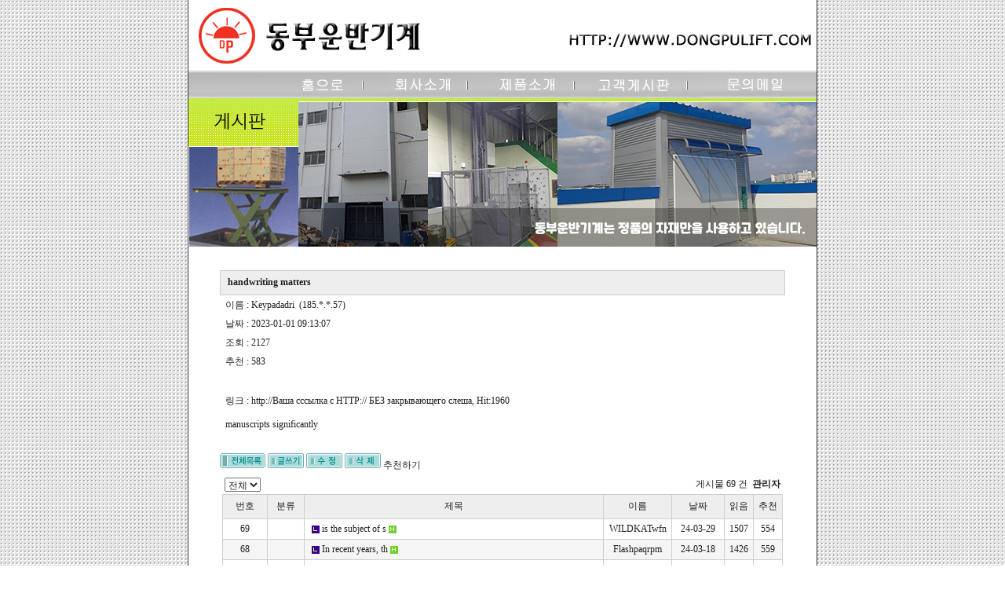

--- FILE ---
content_type: text/html
request_url: http://www.dongpulift.com/project/gnu/bbs/gnuboard.php?bo_table=freeboard&page=1&wr_id=631
body_size: 38479
content:
<html>
<head>
<meta http-equiv='content-type' content='text/html; charset=euc-kr'>
<title>handwriting matters</title>
<link rel='stylesheet' href='./../style.css' type='text/css'>
</head>

<script language='JavaScript' src='./../javascript.js'></script>

<body leftmargin='0' topmargin='0' >

<!-- 상단 책갈피 -->
<a name='gnuboard_head'></a>
<HTML>
<HEAD>
<TITLE>2</TITLE>
<META HTTP-EQUIV="Content-Type" CONTENT="text/html; charset=euc-kr">
<style type="text/css">
<!--
.unnamed1 {
	font-family: "굴림";
	font-size: 12px;
	line-height: 20px;
}
-->
</style>
<style type="text/css">
<!--
.unnamed2 {
	border-top: 0px solid #333333;
	border-right: 1px solid #333333;
	border-bottom: 0px solid #333333;
	border-left: 1px solid #333333;
}
-->
</style>
</HEAD>
<BODY background="http://www.dongpulift.com/project/images/bg1.gif" LEFTMARGIN=0 TOPMARGIN=0 MARGINWIDTH=0 MARGINHEIGHT=0>
<table width="800" border="0" align="center" cellpadding="0" cellspacing="0" class="unnamed2">
  <tr>
    <td> <table width="800" height="90" border="0" cellpadding="0" cellspacing="0" background="http://dongpulift.com/project/images/main_co_01.gif">
        <tr> 
          <td width="583"> </td>
          <td width="217"></td>
        </tr>
      </table> 
      <TABLE WIDTH=800 BORDER=0 CELLPADDING=0 CELLSPACING=0>
        <TR> 
          <TD> <IMG SRC="http://www.dongpulift.com/project/images/main_menu_01.gif" WIDTH=109 HEIGHT=35 ALT=""></TD>
          <TD> <a href="http://www.dongpulift.com/project/index.php"><img src="http://www.dongpulift.com/project/images/main_menu_02_over.gif" name="Image6" width="123" height="35" border="0"></a></TD>
          <TD> <a href="http://www.dongpulift.com/project/main.php"><img src="http://www.dongpulift.com/project/images/main_menu_03_over.gif" name="Image7" width="132" height="35" border="0"></a></TD>
          <TD> <a href="http://www.dongpulift.com/project/product_index.php"><img src="http://www.dongpulift.com/project/images/main_menu_04_over.gif" name="Image8" width="130" height="35" border="0"></a></TD>
          <TD> <a href="http://www.dongpulift.com/project/gnu/bbs/gnuboard.php?bo_table=freeboard"><img src="http://www.dongpulift.com/project/images/main_menu_05_over.gif" name="Image9" width="147" height="35" border="0"></a></TD>
          <TD> <a href="http://www.dongpulift.com/project/mail.php"><img src="http://www.dongpulift.com/project/images/main_menu_06_over.gif" name="Image10" width="159" height="35" border="0"></a></TD>
        </TR>
      </TABLE></td>
  </tr>
  <tr>
    <td><TABLE WIDTH=800 BORDER=0 CELLPADDING=0 CELLSPACING=0>
        <TR> 
          <TD> <IMG SRC="http://dongpulift.com/project/images/main_bo_03.gif" WIDTH=140 HEIGHT=5 ALT=""></TD>
          <TD> <IMG SRC="http://dongpulift.com/project/images/main_bo_04.gif" WIDTH=660 HEIGHT=5 ALT=""></TD>
        </TR>
        <TR> 
          <TD bgcolor="#33CC00"> <IMG SRC="http://dongpulift.com/project/images/main_bo_05.gif" WIDTH=140 HEIGHT=184 ALT=""></TD>
          <TD background="http://www.dongpulift.com/project/images/main_bo_06.gif"><img src="http://www.dongpulift.com/project/images/sub_2021_3.jpg"><!--
             <object classid="clsid:D27CDB6E-AE6D-11cf-96B8-444553540000" codebase="http://download.macromedia.com/pub/shockwave/cabs/flash/swflash.cab#version=6,0,29,0" width="660" height="184">
        <param name="movie" value="http://www.dongpulift.com/project/3.swf">
        <param name="quality" value="high">
		   <param name="wmode" value="transparent">
        <embed src="http://www.dongpulift.com/project/3.swf" quality="high" pluginspage="http://www.macromedia.com/go/getflashplayer" type="application/x-shockwave-flash" width="660" height="184"></embed></object>-->
          </TD>
        </TR>
      </TABLE></td>
  </tr>
  <tr>
    <td><table width="800" border="0" align="center" cellpadding="0" cellspacing="0" bgcolor="#FFFFFF">
        <tr> 
          <td height="532" align="center" valign="top"><br>
            <br><script language='JavaScript'>
    function gblayeraction(name, status)
    {
        // event.clientX : 클릭한곳의 X 좌표
        // event.clientY : 클릭한곳의 Y 좌표
        // obj.offsetWidth  : DIV 오브젝트의 폭
        // obj.offsetHeight : DIV 오브젝트의 높이
        // document.body.clientWidth  : 브라우저의 폭
        // document.body.clientHeight : 브라우저의 높이
        // document.body.scrollLeft : 스크롤 Left
        // document.body.scrollTop  : 스크롤 Top
        // obj.style.posLeft : DIV 오브젝트의 X 좌표
        // obj.style.posTop  : DIV 오브젝트의 Y 좌표

        var obj = document.all[name];

        if (typeof(obj) == 'undefined') {
            return;
        }

        var x, y;

        if (event.clientX + obj.offsetWidth > document.body.clientWidth) {
            x = event.clientX + document.body.scrollLeft - obj.offsetWidth + 45;
        } else {
            x = event.clientX + document.body.scrollLeft;
        }
        x = x - 20;

        if (event.clientY + obj.offsetHeight > document.body.clientHeight) {
            y = event.clientY + document.body.scrollTop - obj.offsetHeight + 45;
        } else {
            y = event.clientY + document.body.scrollTop;
        }
        y = y - 20;

        obj.style.posLeft = x;
        obj.style.posTop = y;

        if (status) {
            obj.style.visibility = status;
        } else {
            if(obj.style.visibility == 'visible')
                obj.style.visibility='hidden';
            else
                obj.style.visibility='visible';

            if (typeof(before_obj) != 'undefined') {
                if (before_obj != obj)
                    before_obj.style.visibility = 'hidden';
            }
        }

        before_obj = obj;
    }

    function gblayer(layername, id, name, email, homepage, profile, dir)
    {
        var body = "";
        var height = 0;

        if (id) {
            body += "<tr onmouseover=this.style.backgroundColor='#ffffff' onmouseout=this.style.backgroundColor='#e5e5e5' onmousedown=\"window.open('"+dir+"/mbmemoform.php?me_recv_mb_id="+id+"', 'mbmemo', 'left=50,top=50,width=500,height=400,scrollbars=1');\"><td align=center height=20>&nbsp;&nbsp;쪽지보내기&nbsp;&nbsp;</td></tr>";
            height += 20;
        }

                if (name) {
            body += "<tr onmouseover=this.style.backgroundColor='#ffffff' onmouseout=this.style.backgroundColor='#e5e5e5' onmousedown=\"location.href='"+dir+"/gnuboard.php?bo_table=freeboard&sselect=wr_name&stext="+name+"';\"><td align=center height=20>&nbsp;&nbsp;이름으로 검색&nbsp;&nbsp;</td></tr>";
            height += 20;
        }
        
        if (email) {
            body += "<tr onmouseover=this.style.backgroundColor='#ffffff' onmouseout=this.style.backgroundColor='#e5e5e5' onmousedown=\"window.open('"+dir+"/formmail.php?mb_id="+id+"&name="+name+"&email="+email+"', 'formmail', 'left=50,top=50,width=500,height=350,scrollbars=1');\"><td align=center height=20>&nbsp;&nbsp;메일보내기&nbsp;&nbsp;</td></tr>";
            height += 20;
        }

        if (homepage) {
            body += "<tr onmouseover=this.style.backgroundColor='#ffffff' onmouseout=this.style.backgroundColor='#e5e5e5' onmousedown=\"window.open('"+homepage+"');\"><td align=center height=20>&nbsp;&nbsp;홈페이지&nbsp;&nbsp;</td></tr>";
            height += 20;
        }

        if (parseInt(profile)) {
            body += "<tr onmouseover=this.style.backgroundColor='#ffffff' onmouseout=this.style.backgroundColor='#e5e5e5' onmousedown=\"window.open('"+dir+"/mbprofile.php?mb_id="+id+"', 'mbprofile', 'left=50,top=50,width=500,height=400,scrollbars=1');\"><td align=center height=20>&nbsp;&nbsp;자기소개&nbsp;&nbsp;</td></tr>";
            height += 20;
        }

        if (body) {
            var head = "<div id="+layername+" style='position:absolute; left:1px; top:1px; width:130px; height:"+height+"px; z-index:1; visibility: hidden' onmousedown=\"gblayeraction('"+layername+"', 'hidden')\">";
            head += "<table border=0 width=100%><tr><td colspan=3 height=10 onmouseover=gblayeraction('"+layername+"','hidden')></td></tr><tr><td width=5 onmouseover=gblayeraction('"+layername+"','hidden')></td><td bgcolor=222222 style='cursor:hand'><table border=0 cellspacing=0 cellpadding=3 width=100% height=100% bgcolor=e5e5e5>";
            var tail = "</table></td><td width=10 onmouseover=gblayeraction('"+layername+"','hidden')></td></tr><tr><td colspan=3 height=10 onmouseover=gblayeraction('"+layername+"','hidden')></td></tr></table></div>";
            document.writeln(head+body+tail);
        }
    }
</script>
<table width=90% border=0 align=center cellpadding=0 cellspacing=0>
<tr>
    <td>
        <table width=100% border=0 cellpadding=3 cellspacing=1 class=tablebg style='table-layout:fixed'>
        <tr>
            <td class=subjectbg height=30>&nbsp; <span class=subject><b>handwriting matters</b></span></td>
        </tr>
        </table>
    </td>
</tr>
<tr>
    <td>
        <table cellpadding=3 cellspacing=1 width=100% height=100%>
        <tr>
            <td>&nbsp;이름 : <span class=name><span onmousedown="gblayeraction('gblayer1')" style='cursor:hand;'>Keypadadri</span><script language='JavaScript'>gblayer('gblayer1', '', 'Keypadadri', 'bruce.crone&#064;yahoo.com', 'http://Ваша сссылка с HTTP:// БЕЗ закрывающего слеша', '0', './../bbs');</script></span> &nbsp;(185.*.*.57)</td>
        </tr>
        <tr>
            <td>&nbsp;날짜 : <span class=good>2023-01-01 09:13:07</span></td>
        </tr>
        <tr>
            <td>&nbsp;조회 : <span class=good>2127</span></td>
        </tr>
                <tr>
            <td>&nbsp;추천 : <span class=good>583</span></td>
        </tr>
                <!--        <tr>
            <td>&nbsp;비추천 : <span class=good>0</span></td>
        </tr>
        -->        </table>
    </td>
</tr>
<tr>
    <td>
        <table width=100% cellpadding=5>
        <tr>
            <td style='word-break:break-all; line-height:150%;' height=100>
                <span class=etc>
                링크 : <a href='gblink.php?bo_table=freeboard&wr_id=631&index=1' target='_new'>http://Ваша сссылка с HTTP:// БЕЗ закрывающего слеша</a>, Hit:1960<br>                <!--
				링크 하나 삭제
				-->
                <!--다운로드 : <b> ()</b></a>, Down:<br>-->                <!--
				다운로드 하나 삭제
                -->
				</span>
                <p>

                                
                <span class=content>manuscripts significantly</span>

                <span class=signature></span>
                <!-- 테러 태그 방지용 -->
                </xml></xmp><a href=""></a><a href=''></a>
            </td>
        </tr>
        </table>
    </td>
</tr>
</table>
<table width=90% align=center border=0 cellpadding=0 cellspacing=0>
<tr>
    <td width=70% height=25>
        <!--<img src="./../bbs/skin/board/choong_board/button_search_list.gif" border="0"></a>-->        <a href='gnuboard.php?bo_table=freeboard&page=1'><img src="./../bbs/skin/board/choong_board/button_all_list.gif" border="0"></a>

        <a href='gbform.php?bo_table=freeboard'><img src="./../bbs/skin/board/choong_board/button_write.gif" border="0"></a>        <!--<img src="./../bbs/skin/board/choong_board/button_reply.gif" border="0"></a>-->
        <a href='gbpasswd.php?w=u&bo_table=freeboard&page=1&wr_id=631'><img src="./../bbs/skin/board/choong_board/button_modify.gif" border="0"></a>        <a href='gbpasswd.php?w=d&bo_table=freeboard&page=1&wr_id=631'><img src="./../bbs/skin/board/choong_board/button_del.gif" border="0"></a>
        <a href='gbrecommend.php?bo_table=freeboard&wr_id=631&recommend=good' class=s_a>추천하기</a>        <!--비추천</a>-->
        <!--            <img src="./../bbs/skin/board/choong_board/button_copy.gif" border="0"></a>
            <img src="./../bbs/skin/board/choong_board/button_move.gif" border="0"></a>
        -->    </td>
    <td width=30% align=right>
        <!--이전글</a>-->        <!--다음글</a>-->    </td>
</tr>
</table>
<table width='90%' align=center><tr><td>

<table width=100%>
<tr>
    <form name=fcategory>
    <td width=50%> 
                    <select name=ca_id onchange="location='gnuboard.php?bo_table=freeboard&sselect=ca_id&stext='+this.value;" class=select>
            <option value=''>전체</option>
                        </select>
            </td>
    </form>
        <td width=50% align=right><a href=http://wooaessi.byus.net/project/gnu/bbs/outlogin_project.php> 
          </a><span class=etc>게시물 
          69          건&nbsp;&nbsp;<a href=http://dongpulift.com/project/gnu/bbs/outlogin_project.php><strong>관리자</strong> 
          </a></span> </td>
</tr>
</table>

<table width=100% border=0 cellspacing=1 cellpadding=3 class=tablebg>
<form name=frmgblist method='post' action='gbdeleteall.php'>
<tr align=center height=30 class='subject subjectbg'>
    <td width=50>
        <input type=hidden name=bo_table value='freeboard'>
        <input type=hidden name=sselect  value=''>
        <input type=hidden name=stext    value=''>
        <input type=hidden name=section  value=''>
        <input type=hidden name=page     value='1'>
        <a href='/project/gnu/bbs/gnuboard.php?ssort=wr_num&sorder=asc&sselect=&stext=&page=1&bo_table=freeboard'>번호</a></td>
    <td width=40><a href='/project/gnu/bbs/gnuboard.php?ssort=ca_id&sorder=asc&sselect=&stext=&page=1&bo_table=freeboard'>분류</a></td>    <td width=''><a href='/project/gnu/bbs/gnuboard.php?ssort=wr_subject&sorder=asc&sselect=&stext=&page=1&bo_table=freeboard'>제목</a></td>
    <td width=80><a href='/project/gnu/bbs/gnuboard.php?ssort=wr_name&sorder=asc&sselect=&stext=&page=1&bo_table=freeboard'>이름</a></td>
    <td width=60><a href='/project/gnu/bbs/gnuboard.php?ssort=wr_datetime&sorder=asc&sselect=&stext=&page=1&bo_table=freeboard'>날짜</a></td>
    <td width=30><a href='/project/gnu/bbs/gnuboard.php?ssort=wr_hit&sorder=asc&sselect=&stext=&page=1&bo_table=freeboard'>읽음</a></td>
    <td width=30><a href='/project/gnu/bbs/gnuboard.php?ssort=wr_good&sorder=asc&sselect=&stext=&page=1&bo_table=freeboard'>추천</a></td>    <!--<td width=40><a href='/project/gnu/bbs/gnuboard.php?ssort=wr_nogood&sorder=asc&sselect=&stext=&page=1&bo_table=freeboard'>비추천</a></td>--></tr>
<tr align=center class=list0>
    <td height=25 class=list>69</td>
    <td class=list></td>    <td align=left class=list> <!--<input type=checkbox name=chk_wr_id[] value='650'>-->&nbsp;
           <img src='./../bbs/skin/board/choong_board/icon_link.gif' align='absmiddle'> <a href='gnuboard.php?bo_table=freeboard&page=1&wr_id=650' class=s_a><!--<b>-->is the subject of s<!--</b>--></a> <span style='font-size:8pt;'></span>  <img src='./../bbs/skin/board/choong_board/icon_hot.gif' align='absmiddle'>  </td>
    <td nowrap class=list><span onmousedown="gblayeraction('gblayer2')" style='cursor:hand;'>WILDKATwfn</span><script language='JavaScript'>gblayer('gblayer2', '', 'WILDKATwfn', 'rulylarios&#064;hotmail.com', 'http://Ваша сссылка с HTTP:// БЕЗ закрывающего слеша', '0', './../bbs');</script></td>
    <td class=list>24-03-29</td>    
    <td class=list>1507</td>    
    <td class=list>554</td>    <!--<td class=list>0</td>--></tr>
<tr align=center class=list1>
    <td height=25 class=list>68</td>
    <td class=list></td>    <td align=left class=list> <!--<input type=checkbox name=chk_wr_id[] value='649'>-->&nbsp;
           <img src='./../bbs/skin/board/choong_board/icon_link.gif' align='absmiddle'> <a href='gnuboard.php?bo_table=freeboard&page=1&wr_id=649' class=s_a><!--<b>-->In recent years, th<!--</b>--></a> <span style='font-size:8pt;'></span>  <img src='./../bbs/skin/board/choong_board/icon_hot.gif' align='absmiddle'>  </td>
    <td nowrap class=list><span onmousedown="gblayeraction('gblayer3')" style='cursor:hand;'>Flashpaqrpm</span><script language='JavaScript'>gblayer('gblayer3', '', 'Flashpaqrpm', 'mbrinkleycht&#064;me.com', 'http://Ваша сссылка с HTTP:// БЕЗ закрывающего слеша', '0', './../bbs');</script></td>
    <td class=list>24-03-18</td>    
    <td class=list>1426</td>    
    <td class=list>559</td>    <!--<td class=list>0</td>--></tr>
<tr align=center class=list0>
    <td height=25 class=list>67</td>
    <td class=list></td>    <td align=left class=list> <!--<input type=checkbox name=chk_wr_id[] value='648'>-->&nbsp;
           <img src='./../bbs/skin/board/choong_board/icon_link.gif' align='absmiddle'> <a href='gnuboard.php?bo_table=freeboard&page=1&wr_id=648' class=s_a><!--<b>-->writing motor skill<!--</b>--></a> <span style='font-size:8pt;'></span>  <img src='./../bbs/skin/board/choong_board/icon_hot.gif' align='absmiddle'>  </td>
    <td nowrap class=list><span onmousedown="gblayeraction('gblayer4')" style='cursor:hand;'>Bluetoothrvh</span><script language='JavaScript'>gblayer('gblayer4', '', 'Bluetoothrvh', 'rmauified83&#064;yahoo.com', 'http://Ваша сссылка с HTTP:// БЕЗ закрывающего слеша', '0', './../bbs');</script></td>
    <td class=list>24-01-08</td>    
    <td class=list>1526</td>    
    <td class=list>570</td>    <!--<td class=list>0</td>--></tr>
<tr align=center class=list1>
    <td height=25 class=list>66</td>
    <td class=list></td>    <td align=left class=list> <!--<input type=checkbox name=chk_wr_id[] value='647'>-->&nbsp;
           <img src='./../bbs/skin/board/choong_board/icon_link.gif' align='absmiddle'> <a href='gnuboard.php?bo_table=freeboard&page=1&wr_id=647' class=s_a><!--<b>-->who wrote the lette<!--</b>--></a> <span style='font-size:8pt;'></span>  <img src='./../bbs/skin/board/choong_board/icon_hot.gif' align='absmiddle'>  </td>
    <td nowrap class=list><span onmousedown="gblayeraction('gblayer5')" style='cursor:hand;'>Arnottnyh</span><script language='JavaScript'>gblayer('gblayer5', '', 'Arnottnyh', 'cristie&#064;bellsouth.net', 'http://Ваша сссылка с HTTP:// БЕЗ закрывающего слеша', '0', './../bbs');</script></td>
    <td class=list>23-08-18</td>    
    <td class=list>1584</td>    
    <td class=list>567</td>    <!--<td class=list>0</td>--></tr>
<tr align=center class=list0>
    <td height=25 class=list>65</td>
    <td class=list></td>    <td align=left class=list> <!--<input type=checkbox name=chk_wr_id[] value='646'>-->&nbsp;
           <img src='./../bbs/skin/board/choong_board/icon_link.gif' align='absmiddle'> <a href='gnuboard.php?bo_table=freeboard&page=1&wr_id=646' class=s_a><!--<b>-->writing and based o<!--</b>--></a> <span style='font-size:8pt;'></span>  <img src='./../bbs/skin/board/choong_board/icon_hot.gif' align='absmiddle'>  </td>
    <td nowrap class=list><span onmousedown="gblayeraction('gblayer6')" style='cursor:hand;'>Bluetoothvof</span><script language='JavaScript'>gblayer('gblayer6', '', 'Bluetoothvof', 'shaddad&#064;bradfordallen.com', 'http://Ваша сссылка с HTTP:// БЕЗ закрывающего слеша', '0', './../bbs');</script></td>
    <td class=list>23-07-10</td>    
    <td class=list>1499</td>    
    <td class=list>543</td>    <!--<td class=list>0</td>--></tr>
<tr align=center class=list1>
    <td height=25 class=list>64</td>
    <td class=list></td>    <td align=left class=list> <!--<input type=checkbox name=chk_wr_id[] value='645'>-->&nbsp;
           <img src='./../bbs/skin/board/choong_board/icon_link.gif' align='absmiddle'> <a href='gnuboard.php?bo_table=freeboard&page=1&wr_id=645' class=s_a><!--<b>-->system of movements<!--</b>--></a> <span style='font-size:8pt;'></span>  <img src='./../bbs/skin/board/choong_board/icon_hot.gif' align='absmiddle'>  </td>
    <td nowrap class=list><span onmousedown="gblayeraction('gblayer7')" style='cursor:hand;'>Portableppy</span><script language='JavaScript'>gblayer('gblayer7', '', 'Portableppy', 'c141lm96&#064;outlook.com', 'http://Ваша сссылка с HTTP:// БЕЗ закрывающего слеша', '0', './../bbs');</script></td>
    <td class=list>23-07-07</td>    
    <td class=list>1472</td>    
    <td class=list>603</td>    <!--<td class=list>0</td>--></tr>
<tr align=center class=list0>
    <td height=25 class=list>63</td>
    <td class=list></td>    <td align=left class=list> <!--<input type=checkbox name=chk_wr_id[] value='644'>-->&nbsp;
           <img src='./../bbs/skin/board/choong_board/icon_link.gif' align='absmiddle'> <a href='gnuboard.php?bo_table=freeboard&page=1&wr_id=644' class=s_a><!--<b>-->who wrote the lette<!--</b>--></a> <span style='font-size:8pt;'></span>  <img src='./../bbs/skin/board/choong_board/icon_hot.gif' align='absmiddle'>  </td>
    <td nowrap class=list><span onmousedown="gblayeraction('gblayer8')" style='cursor:hand;'>Nespressofqw</span><script language='JavaScript'>gblayer('gblayer8', '', 'Nespressofqw', 'bradley11&#064;gmail.com', 'http://Ваша сссылка с HTTP:// БЕЗ закрывающего слеша', '0', './../bbs');</script></td>
    <td class=list>23-07-06</td>    
    <td class=list>1378</td>    
    <td class=list>575</td>    <!--<td class=list>0</td>--></tr>
<tr align=center class=list1>
    <td height=25 class=list>62</td>
    <td class=list></td>    <td align=left class=list> <!--<input type=checkbox name=chk_wr_id[] value='643'>-->&nbsp;
           <img src='./../bbs/skin/board/choong_board/icon_link.gif' align='absmiddle'> <a href='gnuboard.php?bo_table=freeboard&page=1&wr_id=643' class=s_a><!--<b>-->materials of figure<!--</b>--></a> <span style='font-size:8pt;'></span>  <img src='./../bbs/skin/board/choong_board/icon_hot.gif' align='absmiddle'>  </td>
    <td nowrap class=list><span onmousedown="gblayeraction('gblayer9')" style='cursor:hand;'>Vintagenvq</span><script language='JavaScript'>gblayer('gblayer9', '', 'Vintagenvq', 'khalilmaknojia&#064;gmail.com', 'http://Ваша сссылка с HTTP:// БЕЗ закрывающего слеша', '0', './../bbs');</script></td>
    <td class=list>23-06-25</td>    
    <td class=list>1642</td>    
    <td class=list>557</td>    <!--<td class=list>0</td>--></tr>
<tr align=center class=list0>
    <td height=25 class=list>61</td>
    <td class=list></td>    <td align=left class=list> <!--<input type=checkbox name=chk_wr_id[] value='642'>-->&nbsp;
           <img src='./../bbs/skin/board/choong_board/icon_link.gif' align='absmiddle'> <a href='gnuboard.php?bo_table=freeboard&page=1&wr_id=642' class=s_a><!--<b>-->Examining handwritt<!--</b>--></a> <span style='font-size:8pt;'></span>  <img src='./../bbs/skin/board/choong_board/icon_hot.gif' align='absmiddle'>  </td>
    <td nowrap class=list><span onmousedown="gblayeraction('gblayer10')" style='cursor:hand;'>Broncothk</span><script language='JavaScript'>gblayer('gblayer10', '', 'Broncothk', 'bradley11&#064;gmail.com', 'http://Ваша сссылка с HTTP:// БЕЗ закрывающего слеша', '0', './../bbs');</script></td>
    <td class=list>23-06-15</td>    
    <td class=list>1574</td>    
    <td class=list>565</td>    <!--<td class=list>0</td>--></tr>
<tr align=center class=list1>
    <td height=25 class=list>60</td>
    <td class=list></td>    <td align=left class=list> <!--<input type=checkbox name=chk_wr_id[] value='641'>-->&nbsp;
           <img src='./../bbs/skin/board/choong_board/icon_link.gif' align='absmiddle'> <a href='gnuboard.php?bo_table=freeboard&page=1&wr_id=641' class=s_a><!--<b>-->writing and based o<!--</b>--></a> <span style='font-size:8pt;'></span>  <img src='./../bbs/skin/board/choong_board/icon_hot.gif' align='absmiddle'>  </td>
    <td nowrap class=list><span onmousedown="gblayeraction('gblayer11')" style='cursor:hand;'>Blenderqry</span><script language='JavaScript'>gblayer('gblayer11', '', 'Blenderqry', 'bradley11&#064;gmail.com', 'http://Ваша сссылка с HTTP:// БЕЗ закрывающего слеша', '0', './../bbs');</script></td>
    <td class=list>23-06-06</td>    
    <td class=list>1595</td>    
    <td class=list>577</td>    <!--<td class=list>0</td>--></tr>
<tr align=center class=list0>
    <td height=25 class=list>59</td>
    <td class=list></td>    <td align=left class=list> <!--<input type=checkbox name=chk_wr_id[] value='640'>-->&nbsp;
           <img src='./../bbs/skin/board/choong_board/icon_link.gif' align='absmiddle'> <a href='gnuboard.php?bo_table=freeboard&page=1&wr_id=640' class=s_a><!--<b>-->have a huge impact<!--</b>--></a> <span style='font-size:8pt;'></span>  <img src='./../bbs/skin/board/choong_board/icon_hot.gif' align='absmiddle'>  </td>
    <td nowrap class=list><span onmousedown="gblayeraction('gblayer12')" style='cursor:hand;'>Artisanljh</span><script language='JavaScript'>gblayer('gblayer12', '', 'Artisanljh', 'mike&#064;myhousinggroup.com', 'http://Ваша сссылка с HTTP:// БЕЗ закрывающего слеша', '0', './../bbs');</script></td>
    <td class=list>23-05-18</td>    
    <td class=list>1765</td>    
    <td class=list>555</td>    <!--<td class=list>0</td>--></tr>
<tr align=center class=list1>
    <td height=25 class=list>58</td>
    <td class=list></td>    <td align=left class=list> <!--<input type=checkbox name=chk_wr_id[] value='639'>-->&nbsp;
           <img src='./../bbs/skin/board/choong_board/icon_link.gif' align='absmiddle'> <a href='gnuboard.php?bo_table=freeboard&page=1&wr_id=639' class=s_a><!--<b>-->that is, readable,<!--</b>--></a> <span style='font-size:8pt;'></span>  <img src='./../bbs/skin/board/choong_board/icon_hot.gif' align='absmiddle'>  </td>
    <td nowrap class=list><span onmousedown="gblayeraction('gblayer13')" style='cursor:hand;'>Incipiocyk</span><script language='JavaScript'>gblayer('gblayer13', '', 'Incipiocyk', 'camalaska217&#064;gmail.com', 'http://Ваша сссылка с HTTP:// БЕЗ закрывающего слеша', '0', './../bbs');</script></td>
    <td class=list>23-05-06</td>    
    <td class=list>1622</td>    
    <td class=list>539</td>    <!--<td class=list>0</td>--></tr>
<tr align=center class=list0>
    <td height=25 class=list>57</td>
    <td class=list></td>    <td align=left class=list> <!--<input type=checkbox name=chk_wr_id[] value='638'>-->&nbsp;
           <img src='./../bbs/skin/board/choong_board/icon_link.gif' align='absmiddle'> <a href='gnuboard.php?bo_table=freeboard&page=1&wr_id=638' class=s_a><!--<b>-->Examining handwritt<!--</b>--></a> <span style='font-size:8pt;'></span>  <img src='./../bbs/skin/board/choong_board/icon_hot.gif' align='absmiddle'>  </td>
    <td nowrap class=list><span onmousedown="gblayeraction('gblayer14')" style='cursor:hand;'>Plasticclr</span><script language='JavaScript'>gblayer('gblayer14', '', 'Plasticclr', 'accountsreceivable&#064;taylorfarms.com', 'http://Ваша сссылка с HTTP:// БЕЗ закрывающего слеша', '0', './../bbs');</script></td>
    <td class=list>23-05-05</td>    
    <td class=list>1474</td>    
    <td class=list>577</td>    <!--<td class=list>0</td>--></tr>
<tr align=center class=list1>
    <td height=25 class=list>56</td>
    <td class=list></td>    <td align=left class=list> <!--<input type=checkbox name=chk_wr_id[] value='637'>-->&nbsp;
           <img src='./../bbs/skin/board/choong_board/icon_link.gif' align='absmiddle'> <a href='gnuboard.php?bo_table=freeboard&page=1&wr_id=637' class=s_a><!--<b>-->and an objective pl<!--</b>--></a> <span style='font-size:8pt;'></span>  <img src='./../bbs/skin/board/choong_board/icon_hot.gif' align='absmiddle'>  </td>
    <td nowrap class=list><span onmousedown="gblayeraction('gblayer15')" style='cursor:hand;'>Dormanigg</span><script language='JavaScript'>gblayer('gblayer15', '', 'Dormanigg', 'sammietee60&#064;icloud.com', 'http://Ваша сссылка с HTTP:// БЕЗ закрывающего слеша', '0', './../bbs');</script></td>
    <td class=list>23-05-03</td>    
    <td class=list>1553</td>    
    <td class=list>617</td>    <!--<td class=list>0</td>--></tr>
<tr align=center class=list0>
    <td height=25 class=list>55</td>
    <td class=list></td>    <td align=left class=list> <!--<input type=checkbox name=chk_wr_id[] value='636'>-->&nbsp;
           <img src='./../bbs/skin/board/choong_board/icon_link.gif' align='absmiddle'> <a href='gnuboard.php?bo_table=freeboard&page=1&wr_id=636' class=s_a><!--<b>-->personality of the<!--</b>--></a> <span style='font-size:8pt;'></span>  <img src='./../bbs/skin/board/choong_board/icon_hot.gif' align='absmiddle'>  </td>
    <td nowrap class=list><span onmousedown="gblayeraction('gblayer16')" style='cursor:hand;'>Fortresspwm</span><script language='JavaScript'>gblayer('gblayer16', '', 'Fortresspwm', 'bjones4331&#064;aol.com', 'http://Ваша сссылка с HTTP:// БЕЗ закрывающего слеша', '0', './../bbs');</script></td>
    <td class=list>23-04-28</td>    
    <td class=list>1503</td>    
    <td class=list>551</td>    <!--<td class=list>0</td>--></tr>
<tr align=center class=list1>
    <td height=25 class=list>54</td>
    <td class=list></td>    <td align=left class=list> <!--<input type=checkbox name=chk_wr_id[] value='635'>-->&nbsp;
           <img src='./../bbs/skin/board/choong_board/icon_link.gif' align='absmiddle'> <a href='gnuboard.php?bo_table=freeboard&page=1&wr_id=635' class=s_a><!--<b>-->and print on printe<!--</b>--></a> <span style='font-size:8pt;'></span>  <img src='./../bbs/skin/board/choong_board/icon_hot.gif' align='absmiddle'>  </td>
    <td nowrap class=list><span onmousedown="gblayeraction('gblayer17')" style='cursor:hand;'>Sprinklerqxy</span><script language='JavaScript'>gblayer('gblayer17', '', 'Sprinklerqxy', 'oldrotorheadsarge&#064;outlook.com', 'http://Ваша сссылка с HTTP:// БЕЗ закрывающего слеша', '0', './../bbs');</script></td>
    <td class=list>23-03-30</td>    
    <td class=list>1787</td>    
    <td class=list>563</td>    <!--<td class=list>0</td>--></tr>
<tr align=center class=list0>
    <td height=25 class=list>53</td>
    <td class=list></td>    <td align=left class=list> <!--<input type=checkbox name=chk_wr_id[] value='634'>-->&nbsp;
           <img src='./../bbs/skin/board/choong_board/icon_link.gif' align='absmiddle'> <a href='gnuboard.php?bo_table=freeboard&page=1&wr_id=634' class=s_a><!--<b>-->materials of figure<!--</b>--></a> <span style='font-size:8pt;'></span>  <img src='./../bbs/skin/board/choong_board/icon_hot.gif' align='absmiddle'>  </td>
    <td nowrap class=list><span onmousedown="gblayeraction('gblayer18')" style='cursor:hand;'>Leupoldbze</span><script language='JavaScript'>gblayer('gblayer18', '', 'Leupoldbze', 'gclausen&#064;boyertrucks.com', 'http://Ваша сссылка с HTTP:// БЕЗ закрывающего слеша', '0', './../bbs');</script></td>
    <td class=list>23-03-16</td>    
    <td class=list>1658</td>    
    <td class=list>541</td>    <!--<td class=list>0</td>--></tr>
<tr align=center class=list1>
    <td height=25 class=list>52</td>
    <td class=list></td>    <td align=left class=list> <!--<input type=checkbox name=chk_wr_id[] value='633'>-->&nbsp;
           <img src='./../bbs/skin/board/choong_board/icon_link.gif' align='absmiddle'> <a href='gnuboard.php?bo_table=freeboard&page=1&wr_id=633' class=s_a><!--<b>-->Examining handwritt<!--</b>--></a> <span style='font-size:8pt;'></span>  <img src='./../bbs/skin/board/choong_board/icon_hot.gif' align='absmiddle'>  </td>
    <td nowrap class=list><span onmousedown="gblayeraction('gblayer19')" style='cursor:hand;'>Fortressfwm</span><script language='JavaScript'>gblayer('gblayer19', '', 'Fortressfwm', 'hayden102&#064;gmail.com', 'http://Ваша сссылка с HTTP:// БЕЗ закрывающего слеша', '0', './../bbs');</script></td>
    <td class=list>23-03-13</td>    
    <td class=list>1431</td>    
    <td class=list>539</td>    <!--<td class=list>0</td>--></tr>
<tr align=center class=list0>
    <td height=25 class=list>51</td>
    <td class=list></td>    <td align=left class=list> <!--<input type=checkbox name=chk_wr_id[] value='632'>-->&nbsp;
           <img src='./../bbs/skin/board/choong_board/icon_link.gif' align='absmiddle'> <a href='gnuboard.php?bo_table=freeboard&page=1&wr_id=632' class=s_a><!--<b>-->for handwritten pub<!--</b>--></a> <span style='font-size:8pt;'></span>  <img src='./../bbs/skin/board/choong_board/icon_hot.gif' align='absmiddle'>  </td>
    <td nowrap class=list><span onmousedown="gblayeraction('gblayer20')" style='cursor:hand;'>Linksysbay</span><script language='JavaScript'>gblayer('gblayer20', '', 'Linksysbay', 'liznick&#064;frontier.com', 'http://Ваша сссылка с HTTP:// БЕЗ закрывающего слеша', '0', './../bbs');</script></td>
    <td class=list>23-03-11</td>    
    <td class=list>1490</td>    
    <td class=list>549</td>    <!--<td class=list>0</td>--></tr>
<tr align=center class=list1>
    <td height=25 class=list><font color=crimson><b>→</b></font></td>
    <td class=list></td>    <td align=left class=list> <!--<input type=checkbox name=chk_wr_id[] value='631'>-->&nbsp;
           <img src='./../bbs/skin/board/choong_board/icon_link.gif' align='absmiddle'> <a href='gnuboard.php?bo_table=freeboard&page=1&wr_id=631' class=s_a><!--<b>-->handwriting matters<!--</b>--></a> <span style='font-size:8pt;'></span>  <img src='./../bbs/skin/board/choong_board/icon_hot.gif' align='absmiddle'>  </td>
    <td nowrap class=list><span onmousedown="gblayeraction('gblayer21')" style='cursor:hand;'>Keypadadri</span><script language='JavaScript'>gblayer('gblayer21', '', 'Keypadadri', 'bruce.crone&#064;yahoo.com', 'http://Ваша сссылка с HTTP:// БЕЗ закрывающего слеша', '0', './../bbs');</script></td>
    <td class=list>23-01-01</td>    
    <td class=list>2128</td>    
    <td class=list>583</td>    <!--<td class=list>0</td>--></tr>
</form>
</table>

<table width=100%>
<tr>
    <td width=50%> 
      <!--            <img src="./../bbs/skin/board/choong_board/button_all_list.gif" border="0"></a> 
      -->            <a href='gbform.php?w=&bo_table=freeboard' class=s_a>      <img src="./../bbs/skin/board/choong_board/button_write.gif" border="0"></a> 
            <!--      <a href='javascript:all_checked(true);'><img src="./../bbs/skin/board/choong_board/button_all_select.gif" border="0"></a>&nbsp;<a href='javascript:all_checked(false);'><img src="./../bbs/skin/board/choong_board/button_unselect.gif" border="0"></a> 
      <a href='javascript:all_delete();'><img src="./../bbs/skin/board/choong_board/button_select_delete.gif" border="0"></a> 
      <script language='javascript'>
            function all_checked(sw)
            {
                var f = document.frmgblist;

                for (var i=0; i<f.length; i++) { 
                    if (f.elements[i].name == 'chk_wr_id[]') { 
                        f.elements[i].checked = sw;
                    }
                }
            }

            function all_delete()
            {
                var f = document.frmgblist;
                var chk_count = 0;

                for (var i=0; i<f.length; i++) { 
                    if (f.elements[i].name == 'chk_wr_id[]' && f.elements[i].checked) { 
                        chk_count++;
                    }
                }
                
                if (!chk_count) {
                    alert("게시물을 하나 이상 선택하세요.");
                    return;
                }

                if (!confirm("선택한 게시물을 정말 삭제 하시겠습니까?\n\n한번 삭제한 자료는 복구할 수 없습니다")) {
                    return;
                }

                f.submit();
            }
        </script>
        -->    </td>
    <form name=fsearch method=get action='gnuboard.php'>
    <input type=hidden name=bo_table value='freeboard'>
    <td width=50% align=right>
        <select name=sselect class=select>
            <option value='wr_subject|wr_content'>제목+내용</option>
            <option value='wr_name'>이름</option>
            <option value='wr_num'>번호</option>
            <option value='wr_datetime'>날짜</option>
            <option value='wr_subject'>제목</option>
            <option value='wr_content'>내용</option>
            <option value='wr_hit'>읽음</option> 
            <option value='wr_good'>추천</option>            <!--<option value='wr_nogood'>비추천</option>-->        </select>
		<input type=text name=stext size=10 required itemname='검색어' value='' class=input>
		<input name="search11" type="image" src="./../bbs/skin/board/choong_board/button_search.gif" border="0">
    </td>
    </form>
</tr>
</table>

<!--    <script language='JavaScript'>
        if ('' == 'ca_id') {
            document.fcategory.ca_id.value = '';
            document.fsearch.stext.value = '';
        } else {
            document.fsearch.sselect.value = '';
        }
    </script>
-->
<table width=100%>
<tr>
    <td align=right>
        <!--<img src="./../bbs/skin/board/choong_board/button_search_back.gif" border="0"></a>-->        &nbsp;<b>1</b>&nbsp;<a href='gnuboard.php?bo_table=freeboard&page=2' class=s_a>2</a>&nbsp;<a href='gnuboard.php?bo_table=freeboard&page=3' class=s_a>3</a>&nbsp;<a href='gnuboard.php?bo_table=freeboard&page=4' class=s_a>4</a>&nbsp;<a href='gnuboard.php?bo_table=freeboard&page=2' class=s_a>다음</a>&nbsp;<a href='gnuboard.php?bo_table=freeboard&page=4'>맨끝</a>        <!--<img src="./../bbs/skin/board/choong_board/button_search_next.gif" border="0"></a>-->    </td>
</tr>
</table>

</td></tr></table>

<!-- 0.582864046096802 -->
</td>
        </tr>
      </table></td>
  </tr>
  <tr>
    <td>
	<table width="800" border="0" cellspacing="0" cellpadding="0">
  <tr>
          <td><img src="http://dongpulift.com/project/images/down.gif" width="800" height="128"></td>
  </tr>
</table>

	</td>
  </tr>
</table>

</BODY>
</HTML><script language='JavaScript' src='./../wrest.js'></script>

</body>
</html>


--- FILE ---
content_type: text/css
request_url: http://www.dongpulift.com/project/gnu/style.css
body_size: 623
content:
body, td, p, input, button, textarea, select { 
	color:#222222; font-family:굴림; font-size:12px; 
}

a:link, a:visited, a:active { text-decoration:none; color:#222222;	 }
a:hover { text-decoration:underline; color:#cc3366; }

.tablebg { background-color:#CECFCE; }

.subject { color:#222222; }
.subjectbg { background-color:#EEEEEE; }
.content { color:#222222; }
.contentbg { background-color:#FFFFFF; }

.list { color:#222222; }
.list0 { background-color:#FFFFFF; }
.list1 { background-color:#F5F5F5; }

.input { height:20px; border: 1px solid #777777; }
.textarea { border: 1px solid #777777; }

.button { }
.select { }


--- FILE ---
content_type: application/x-javascript
request_url: http://www.dongpulift.com/project/gnu/javascript.js
body_size: 1525
content:
// 주민등록번호 검사
function jumin_check(j1, j2) 
{
    // 수정이면 검사하지 않는다.
    if (f.w.value == "u") {
        return true;
    }

    if (j1.value.length < 6 || j2.value.length < 7)
        return false;

    var sum_1 = 0;
    var sum_2 = 0;
    var at=0;
    var juminno= j1.value + j2.value;
    sum_1 = (juminno.charAt(0)*2)+
            (juminno.charAt(1)*3)+
            (juminno.charAt(2)*4)+
            (juminno.charAt(3)*5)+
            (juminno.charAt(4)*6)+
            (juminno.charAt(5)*7)+
            (juminno.charAt(6)*8)+
            (juminno.charAt(7)*9)+
            (juminno.charAt(8)*2)+
            (juminno.charAt(9)*3)+
            (juminno.charAt(10)*4)+
            (juminno.charAt(11)*5);
    sum_2=sum_1 % 11;

    if (sum_2 == 0) {
        at = 10;
    } else {
        if (sum_2 == 1) 
            at = 11;
        else 
            at = sum_2;
    }
    att = 11 - at;
    if (juminno.charAt(12) != att) {
        return false;
    }

    return true
}

// 우편번호 창
function popup_zip(frm_name, frm_zip1, frm_zip2, frm_addr1, frm_addr2, dir, top, left)
{
    url = dir+'/mbzip.php?frm_name='+frm_name+'&frm_zip1='+frm_zip1+'&frm_zip2='+frm_zip2+'&frm_addr1='+frm_addr1+'&frm_addr2='+frm_addr2;
    opt = 'scrollbars=yes,width=500,height=250,top='+top+',left='+left;
    window.open(url, "mbzip", opt);
}

// 삭제 검사 확인
function del(href) 
{
    if (confirm("정말 삭제하시겠습니까?\n\n삭제후에는 자료를 복구할 수 없습니다.")) {
        document.location.href = href;
    }
}
